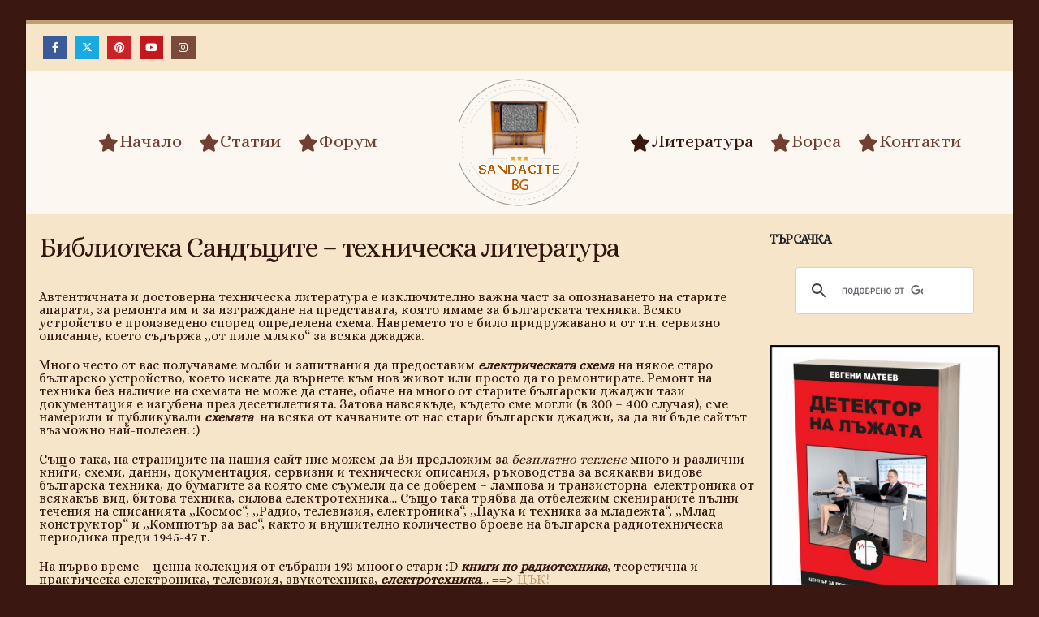

--- FILE ---
content_type: text/html; charset=UTF-8
request_url: https://sandacite.bg/%D0%BB%D0%B8%D1%82%D0%B5%D1%80%D0%B0%D1%82%D1%83%D1%80%D0%B0/
body_size: 77728
content:
	<!DOCTYPE html>
	<html id="htmlAmp" lang="bg-BG" prefix="og: https://ogp.me/ns#">
	<head>
		<meta http-equiv="X-UA-Compatible" content="IE=edge" />
		<meta http-equiv="Content-Type" content="text/html; charset=UTF-8" />
		<meta name="viewport" content="width=device-width, initial-scale=1, minimum-scale=1" />

		<link rel="profile" href="https://gmpg.org/xfn/11" />
		<link rel="pingback" href="https://sandacite.bg/xmlrpc.php" />
			<style>img:is([sizes="auto" i], [sizes^="auto," i]) { contain-intrinsic-size: 3000px 1500px }</style>
	
<!-- Search Engine Optimization by Rank Math - https://rankmath.com/ -->
<title>Литература - Техническа литература - ==&gt; SANDACITE BG &lt;== Българският портал за стара техника</title>
<meta name="description" content="Автентичната и достоверна техническа литература е изключително важна част за опознаването на старите апарати, за ремонта им и за изграждане на представата,"/>
<meta name="robots" content="index, follow, max-snippet:-1, max-video-preview:-1, max-image-preview:large"/>
<link rel="canonical" href="https://sandacite.bg/%d0%bb%d0%b8%d1%82%d0%b5%d1%80%d0%b0%d1%82%d1%83%d1%80%d0%b0/" />
<meta property="og:locale" content="bg_BG" />
<meta property="og:type" content="article" />
<meta property="og:title" content="Литература - Техническа литература - ==&gt; SANDACITE BG &lt;== Българският портал за стара техника" />
<meta property="og:description" content="Автентичната и достоверна техническа литература е изключително важна част за опознаването на старите апарати, за ремонта им и за изграждане на представата," />
<meta property="og:url" content="https://sandacite.bg/%d0%bb%d0%b8%d1%82%d0%b5%d1%80%d0%b0%d1%82%d1%83%d1%80%d0%b0/" />
<meta property="og:site_name" content="==&gt; SANDACITE BG &lt;== Българският портал за стара техника" />
<meta property="og:updated_time" content="2019-07-22T09:39:06+03:00" />
<meta property="og:image" content="https://sandacite.bg/wp-content/uploads/2013/06/image-1.jpg" />
<meta property="og:image:secure_url" content="https://sandacite.bg/wp-content/uploads/2013/06/image-1.jpg" />
<meta property="og:image:width" content="1280" />
<meta property="og:image:height" content="899" />
<meta property="og:image:alt" content="Списание Радио свят" />
<meta property="og:image:type" content="image/jpeg" />
<meta property="article:published_time" content="2013-06-13T23:02:22+03:00" />
<meta property="article:modified_time" content="2019-07-22T09:39:06+03:00" />
<meta name="twitter:card" content="summary_large_image" />
<meta name="twitter:title" content="Литература - Техническа литература - ==&gt; SANDACITE BG &lt;== Българският портал за стара техника" />
<meta name="twitter:description" content="Автентичната и достоверна техническа литература е изключително важна част за опознаването на старите апарати, за ремонта им и за изграждане на представата," />
<meta name="twitter:image" content="https://sandacite.bg/wp-content/uploads/2013/06/image-1.jpg" />
<meta name="twitter:label1" content="Time to read" />
<meta name="twitter:data1" content="2 minutes" />
<script type="application/ld+json" class="rank-math-schema">{"@context":"https://schema.org","@graph":[{"@type":["Person","Organization"],"@id":"https://sandacite.bg/#person","name":"==&gt; SANDACITE BG &lt;== \u0411\u044a\u043b\u0433\u0430\u0440\u0441\u043a\u0438\u044f\u0442 \u043f\u043e\u0440\u0442\u0430\u043b \u0437\u0430 \u0441\u0442\u0430\u0440\u0430 \u0442\u0435\u0445\u043d\u0438\u043a\u0430"},{"@type":"WebSite","@id":"https://sandacite.bg/#website","url":"https://sandacite.bg","name":"==&gt; SANDACITE BG &lt;== \u0411\u044a\u043b\u0433\u0430\u0440\u0441\u043a\u0438\u044f\u0442 \u043f\u043e\u0440\u0442\u0430\u043b \u0437\u0430 \u0441\u0442\u0430\u0440\u0430 \u0442\u0435\u0445\u043d\u0438\u043a\u0430","publisher":{"@id":"https://sandacite.bg/#person"},"inLanguage":"bg-BG"},{"@type":"ImageObject","@id":"https://sandacite.bg/wp-content/uploads/2013/06/image-1.jpg","url":"https://sandacite.bg/wp-content/uploads/2013/06/image-1.jpg","width":"1280","height":"899","caption":"\u0421\u043f\u0438\u0441\u0430\u043d\u0438\u0435 \u0420\u0430\u0434\u0438\u043e \u0441\u0432\u044f\u0442","inLanguage":"bg-BG"},{"@type":"WebPage","@id":"https://sandacite.bg/%d0%bb%d0%b8%d1%82%d0%b5%d1%80%d0%b0%d1%82%d1%83%d1%80%d0%b0/#webpage","url":"https://sandacite.bg/%d0%bb%d0%b8%d1%82%d0%b5%d1%80%d0%b0%d1%82%d1%83%d1%80%d0%b0/","name":"\u041b\u0438\u0442\u0435\u0440\u0430\u0442\u0443\u0440\u0430 - \u0422\u0435\u0445\u043d\u0438\u0447\u0435\u0441\u043a\u0430 \u043b\u0438\u0442\u0435\u0440\u0430\u0442\u0443\u0440\u0430 - ==&gt; SANDACITE BG &lt;== \u0411\u044a\u043b\u0433\u0430\u0440\u0441\u043a\u0438\u044f\u0442 \u043f\u043e\u0440\u0442\u0430\u043b \u0437\u0430 \u0441\u0442\u0430\u0440\u0430 \u0442\u0435\u0445\u043d\u0438\u043a\u0430","datePublished":"2013-06-13T23:02:22+03:00","dateModified":"2019-07-22T09:39:06+03:00","isPartOf":{"@id":"https://sandacite.bg/#website"},"primaryImageOfPage":{"@id":"https://sandacite.bg/wp-content/uploads/2013/06/image-1.jpg"},"inLanguage":"bg-BG"},{"@type":"Person","@id":"https://sandacite.bg/author/admin/","name":"\u0410\u043d\u0442\u043e\u043d \u041e\u0440\u0443\u0448","url":"https://sandacite.bg/author/admin/","image":{"@type":"ImageObject","@id":"https://secure.gravatar.com/avatar/3630cc9fcfec06271f1093c29ee975522caea087822754a0ce307a934b2d80bc?s=96&amp;d=mm&amp;r=g","url":"https://secure.gravatar.com/avatar/3630cc9fcfec06271f1093c29ee975522caea087822754a0ce307a934b2d80bc?s=96&amp;d=mm&amp;r=g","caption":"\u0410\u043d\u0442\u043e\u043d \u041e\u0440\u0443\u0448","inLanguage":"bg-BG"},"sameAs":["https://sandacite.bg"]},{"@type":"Article","headline":"\u041b\u0438\u0442\u0435\u0440\u0430\u0442\u0443\u0440\u0430 - \u0422\u0435\u0445\u043d\u0438\u0447\u0435\u0441\u043a\u0430 \u043b\u0438\u0442\u0435\u0440\u0430\u0442\u0443\u0440\u0430 - ==&gt; SANDACITE BG &lt;== \u0411\u044a\u043b\u0433\u0430\u0440\u0441\u043a\u0438\u044f\u0442 \u043f\u043e\u0440\u0442\u0430\u043b \u0437\u0430 \u0441\u0442\u0430\u0440\u0430 \u0442\u0435\u0445\u043d\u0438\u043a\u0430","datePublished":"2013-06-13T23:02:22+03:00","dateModified":"2019-07-22T09:39:06+03:00","author":{"@id":"https://sandacite.bg/author/admin/","name":"\u0410\u043d\u0442\u043e\u043d \u041e\u0440\u0443\u0448"},"publisher":{"@id":"https://sandacite.bg/#person"},"description":"\u0410\u0432\u0442\u0435\u043d\u0442\u0438\u0447\u043d\u0430\u0442\u0430 \u0438 \u0434\u043e\u0441\u0442\u043e\u0432\u0435\u0440\u043d\u0430 \u0442\u0435\u0445\u043d\u0438\u0447\u0435\u0441\u043a\u0430 \u043b\u0438\u0442\u0435\u0440\u0430\u0442\u0443\u0440\u0430 \u0435 \u0438\u0437\u043a\u043b\u044e\u0447\u0438\u0442\u0435\u043b\u043d\u043e \u0432\u0430\u0436\u043d\u0430 \u0447\u0430\u0441\u0442 \u0437\u0430 \u043e\u043f\u043e\u0437\u043d\u0430\u0432\u0430\u043d\u0435\u0442\u043e \u043d\u0430 \u0441\u0442\u0430\u0440\u0438\u0442\u0435 \u0430\u043f\u0430\u0440\u0430\u0442\u0438, \u0437\u0430 \u0440\u0435\u043c\u043e\u043d\u0442\u0430 \u0438\u043c \u0438 \u0437\u0430 \u0438\u0437\u0433\u0440\u0430\u0436\u0434\u0430\u043d\u0435 \u043d\u0430 \u043f\u0440\u0435\u0434\u0441\u0442\u0430\u0432\u0430\u0442\u0430,","name":"\u041b\u0438\u0442\u0435\u0440\u0430\u0442\u0443\u0440\u0430 - \u0422\u0435\u0445\u043d\u0438\u0447\u0435\u0441\u043a\u0430 \u043b\u0438\u0442\u0435\u0440\u0430\u0442\u0443\u0440\u0430 - ==&gt; SANDACITE BG &lt;== \u0411\u044a\u043b\u0433\u0430\u0440\u0441\u043a\u0438\u044f\u0442 \u043f\u043e\u0440\u0442\u0430\u043b \u0437\u0430 \u0441\u0442\u0430\u0440\u0430 \u0442\u0435\u0445\u043d\u0438\u043a\u0430","@id":"https://sandacite.bg/%d0%bb%d0%b8%d1%82%d0%b5%d1%80%d0%b0%d1%82%d1%83%d1%80%d0%b0/#richSnippet","isPartOf":{"@id":"https://sandacite.bg/%d0%bb%d0%b8%d1%82%d0%b5%d1%80%d0%b0%d1%82%d1%83%d1%80%d0%b0/#webpage"},"image":{"@id":"https://sandacite.bg/wp-content/uploads/2013/06/image-1.jpg"},"inLanguage":"bg-BG","mainEntityOfPage":{"@id":"https://sandacite.bg/%d0%bb%d0%b8%d1%82%d0%b5%d1%80%d0%b0%d1%82%d1%83%d1%80%d0%b0/#webpage"}}]}</script>
<!-- /Rank Math WordPress SEO plugin -->

<link rel='dns-prefetch' href='//www.googletagmanager.com' />
<link rel='dns-prefetch' href='//fonts.googleapis.com' />
<link rel="alternate" type="application/rss+xml" title="==&gt; SANDACITE BG &lt;== Българският портал за стара техника &raquo; Поток" href="https://sandacite.bg/feed/" />
<link rel="alternate" type="application/rss+xml" title="==&gt; SANDACITE BG &lt;== Българският портал за стара техника &raquo; поток за коментари" href="https://sandacite.bg/comments/feed/" />
		<link rel="shortcut icon" href="//sandacite.bg/wp-content/uploads/2014/11/logo.png" type="image/x-icon" />
				<link rel="apple-touch-icon" href="//sandacite.bg/wp-content/uploads/2014/11/logo.png" />
				<link rel="apple-touch-icon" sizes="120x120" href="//sandacite.bg/wp-content/uploads/2014/11/logo.png" />
				<link rel="apple-touch-icon" sizes="76x76" href="//sandacite.bg/wp-content/uploads/2014/11/logo.png" />
				<link rel="apple-touch-icon" sizes="152x152" href="//sandacite.bg/wp-content/uploads/2014/11/logo.png" />
		<script>
window._wpemojiSettings = {"baseUrl":"https:\/\/s.w.org\/images\/core\/emoji\/16.0.1\/72x72\/","ext":".png","svgUrl":"https:\/\/s.w.org\/images\/core\/emoji\/16.0.1\/svg\/","svgExt":".svg","source":{"concatemoji":"https:\/\/sandacite.bg\/wp-includes\/js\/wp-emoji-release.min.js?ver=1de060f707da81f8bc96078bd49f1be1"}};
/*! This file is auto-generated */
!function(s,n){var o,i,e;function c(e){try{var t={supportTests:e,timestamp:(new Date).valueOf()};sessionStorage.setItem(o,JSON.stringify(t))}catch(e){}}function p(e,t,n){e.clearRect(0,0,e.canvas.width,e.canvas.height),e.fillText(t,0,0);var t=new Uint32Array(e.getImageData(0,0,e.canvas.width,e.canvas.height).data),a=(e.clearRect(0,0,e.canvas.width,e.canvas.height),e.fillText(n,0,0),new Uint32Array(e.getImageData(0,0,e.canvas.width,e.canvas.height).data));return t.every(function(e,t){return e===a[t]})}function u(e,t){e.clearRect(0,0,e.canvas.width,e.canvas.height),e.fillText(t,0,0);for(var n=e.getImageData(16,16,1,1),a=0;a<n.data.length;a++)if(0!==n.data[a])return!1;return!0}function f(e,t,n,a){switch(t){case"flag":return n(e,"\ud83c\udff3\ufe0f\u200d\u26a7\ufe0f","\ud83c\udff3\ufe0f\u200b\u26a7\ufe0f")?!1:!n(e,"\ud83c\udde8\ud83c\uddf6","\ud83c\udde8\u200b\ud83c\uddf6")&&!n(e,"\ud83c\udff4\udb40\udc67\udb40\udc62\udb40\udc65\udb40\udc6e\udb40\udc67\udb40\udc7f","\ud83c\udff4\u200b\udb40\udc67\u200b\udb40\udc62\u200b\udb40\udc65\u200b\udb40\udc6e\u200b\udb40\udc67\u200b\udb40\udc7f");case"emoji":return!a(e,"\ud83e\udedf")}return!1}function g(e,t,n,a){var r="undefined"!=typeof WorkerGlobalScope&&self instanceof WorkerGlobalScope?new OffscreenCanvas(300,150):s.createElement("canvas"),o=r.getContext("2d",{willReadFrequently:!0}),i=(o.textBaseline="top",o.font="600 32px Arial",{});return e.forEach(function(e){i[e]=t(o,e,n,a)}),i}function t(e){var t=s.createElement("script");t.src=e,t.defer=!0,s.head.appendChild(t)}"undefined"!=typeof Promise&&(o="wpEmojiSettingsSupports",i=["flag","emoji"],n.supports={everything:!0,everythingExceptFlag:!0},e=new Promise(function(e){s.addEventListener("DOMContentLoaded",e,{once:!0})}),new Promise(function(t){var n=function(){try{var e=JSON.parse(sessionStorage.getItem(o));if("object"==typeof e&&"number"==typeof e.timestamp&&(new Date).valueOf()<e.timestamp+604800&&"object"==typeof e.supportTests)return e.supportTests}catch(e){}return null}();if(!n){if("undefined"!=typeof Worker&&"undefined"!=typeof OffscreenCanvas&&"undefined"!=typeof URL&&URL.createObjectURL&&"undefined"!=typeof Blob)try{var e="postMessage("+g.toString()+"("+[JSON.stringify(i),f.toString(),p.toString(),u.toString()].join(",")+"));",a=new Blob([e],{type:"text/javascript"}),r=new Worker(URL.createObjectURL(a),{name:"wpTestEmojiSupports"});return void(r.onmessage=function(e){c(n=e.data),r.terminate(),t(n)})}catch(e){}c(n=g(i,f,p,u))}t(n)}).then(function(e){for(var t in e)n.supports[t]=e[t],n.supports.everything=n.supports.everything&&n.supports[t],"flag"!==t&&(n.supports.everythingExceptFlag=n.supports.everythingExceptFlag&&n.supports[t]);n.supports.everythingExceptFlag=n.supports.everythingExceptFlag&&!n.supports.flag,n.DOMReady=!1,n.readyCallback=function(){n.DOMReady=!0}}).then(function(){return e}).then(function(){var e;n.supports.everything||(n.readyCallback(),(e=n.source||{}).concatemoji?t(e.concatemoji):e.wpemoji&&e.twemoji&&(t(e.twemoji),t(e.wpemoji)))}))}((window,document),window._wpemojiSettings);
</script>
<style id='wp-emoji-styles-inline-css'>

	img.wp-smiley, img.emoji {
		display: inline !important;
		border: none !important;
		box-shadow: none !important;
		height: 1em !important;
		width: 1em !important;
		margin: 0 0.07em !important;
		vertical-align: -0.1em !important;
		background: none !important;
		padding: 0 !important;
	}
</style>
<link rel='stylesheet' id='wp-block-library-css' href='https://sandacite.bg/wp-includes/css/dist/block-library/style.min.css?ver=1de060f707da81f8bc96078bd49f1be1' media='all' />
<style id='wp-block-library-theme-inline-css'>
.wp-block-audio :where(figcaption){color:#555;font-size:13px;text-align:center}.is-dark-theme .wp-block-audio :where(figcaption){color:#ffffffa6}.wp-block-audio{margin:0 0 1em}.wp-block-code{border:1px solid #ccc;border-radius:4px;font-family:Menlo,Consolas,monaco,monospace;padding:.8em 1em}.wp-block-embed :where(figcaption){color:#555;font-size:13px;text-align:center}.is-dark-theme .wp-block-embed :where(figcaption){color:#ffffffa6}.wp-block-embed{margin:0 0 1em}.blocks-gallery-caption{color:#555;font-size:13px;text-align:center}.is-dark-theme .blocks-gallery-caption{color:#ffffffa6}:root :where(.wp-block-image figcaption){color:#555;font-size:13px;text-align:center}.is-dark-theme :root :where(.wp-block-image figcaption){color:#ffffffa6}.wp-block-image{margin:0 0 1em}.wp-block-pullquote{border-bottom:4px solid;border-top:4px solid;color:currentColor;margin-bottom:1.75em}.wp-block-pullquote cite,.wp-block-pullquote footer,.wp-block-pullquote__citation{color:currentColor;font-size:.8125em;font-style:normal;text-transform:uppercase}.wp-block-quote{border-left:.25em solid;margin:0 0 1.75em;padding-left:1em}.wp-block-quote cite,.wp-block-quote footer{color:currentColor;font-size:.8125em;font-style:normal;position:relative}.wp-block-quote:where(.has-text-align-right){border-left:none;border-right:.25em solid;padding-left:0;padding-right:1em}.wp-block-quote:where(.has-text-align-center){border:none;padding-left:0}.wp-block-quote.is-large,.wp-block-quote.is-style-large,.wp-block-quote:where(.is-style-plain){border:none}.wp-block-search .wp-block-search__label{font-weight:700}.wp-block-search__button{border:1px solid #ccc;padding:.375em .625em}:where(.wp-block-group.has-background){padding:1.25em 2.375em}.wp-block-separator.has-css-opacity{opacity:.4}.wp-block-separator{border:none;border-bottom:2px solid;margin-left:auto;margin-right:auto}.wp-block-separator.has-alpha-channel-opacity{opacity:1}.wp-block-separator:not(.is-style-wide):not(.is-style-dots){width:100px}.wp-block-separator.has-background:not(.is-style-dots){border-bottom:none;height:1px}.wp-block-separator.has-background:not(.is-style-wide):not(.is-style-dots){height:2px}.wp-block-table{margin:0 0 1em}.wp-block-table td,.wp-block-table th{word-break:normal}.wp-block-table :where(figcaption){color:#555;font-size:13px;text-align:center}.is-dark-theme .wp-block-table :where(figcaption){color:#ffffffa6}.wp-block-video :where(figcaption){color:#555;font-size:13px;text-align:center}.is-dark-theme .wp-block-video :where(figcaption){color:#ffffffa6}.wp-block-video{margin:0 0 1em}:root :where(.wp-block-template-part.has-background){margin-bottom:0;margin-top:0;padding:1.25em 2.375em}
</style>
<style id='classic-theme-styles-inline-css'>
/*! This file is auto-generated */
.wp-block-button__link{color:#fff;background-color:#32373c;border-radius:9999px;box-shadow:none;text-decoration:none;padding:calc(.667em + 2px) calc(1.333em + 2px);font-size:1.125em}.wp-block-file__button{background:#32373c;color:#fff;text-decoration:none}
</style>
<style id='global-styles-inline-css'>
:root{--wp--preset--aspect-ratio--square: 1;--wp--preset--aspect-ratio--4-3: 4/3;--wp--preset--aspect-ratio--3-4: 3/4;--wp--preset--aspect-ratio--3-2: 3/2;--wp--preset--aspect-ratio--2-3: 2/3;--wp--preset--aspect-ratio--16-9: 16/9;--wp--preset--aspect-ratio--9-16: 9/16;--wp--preset--color--black: #000000;--wp--preset--color--cyan-bluish-gray: #abb8c3;--wp--preset--color--white: #ffffff;--wp--preset--color--pale-pink: #f78da7;--wp--preset--color--vivid-red: #cf2e2e;--wp--preset--color--luminous-vivid-orange: #ff6900;--wp--preset--color--luminous-vivid-amber: #fcb900;--wp--preset--color--light-green-cyan: #7bdcb5;--wp--preset--color--vivid-green-cyan: #00d084;--wp--preset--color--pale-cyan-blue: #8ed1fc;--wp--preset--color--vivid-cyan-blue: #0693e3;--wp--preset--color--vivid-purple: #9b51e0;--wp--preset--color--primary: var(--porto-primary-color);--wp--preset--color--secondary: var(--porto-secondary-color);--wp--preset--color--tertiary: var(--porto-tertiary-color);--wp--preset--color--quaternary: var(--porto-quaternary-color);--wp--preset--color--dark: var(--porto-dark-color);--wp--preset--color--light: var(--porto-light-color);--wp--preset--color--primary-hover: var(--porto-primary-light-5);--wp--preset--gradient--vivid-cyan-blue-to-vivid-purple: linear-gradient(135deg,rgba(6,147,227,1) 0%,rgb(155,81,224) 100%);--wp--preset--gradient--light-green-cyan-to-vivid-green-cyan: linear-gradient(135deg,rgb(122,220,180) 0%,rgb(0,208,130) 100%);--wp--preset--gradient--luminous-vivid-amber-to-luminous-vivid-orange: linear-gradient(135deg,rgba(252,185,0,1) 0%,rgba(255,105,0,1) 100%);--wp--preset--gradient--luminous-vivid-orange-to-vivid-red: linear-gradient(135deg,rgba(255,105,0,1) 0%,rgb(207,46,46) 100%);--wp--preset--gradient--very-light-gray-to-cyan-bluish-gray: linear-gradient(135deg,rgb(238,238,238) 0%,rgb(169,184,195) 100%);--wp--preset--gradient--cool-to-warm-spectrum: linear-gradient(135deg,rgb(74,234,220) 0%,rgb(151,120,209) 20%,rgb(207,42,186) 40%,rgb(238,44,130) 60%,rgb(251,105,98) 80%,rgb(254,248,76) 100%);--wp--preset--gradient--blush-light-purple: linear-gradient(135deg,rgb(255,206,236) 0%,rgb(152,150,240) 100%);--wp--preset--gradient--blush-bordeaux: linear-gradient(135deg,rgb(254,205,165) 0%,rgb(254,45,45) 50%,rgb(107,0,62) 100%);--wp--preset--gradient--luminous-dusk: linear-gradient(135deg,rgb(255,203,112) 0%,rgb(199,81,192) 50%,rgb(65,88,208) 100%);--wp--preset--gradient--pale-ocean: linear-gradient(135deg,rgb(255,245,203) 0%,rgb(182,227,212) 50%,rgb(51,167,181) 100%);--wp--preset--gradient--electric-grass: linear-gradient(135deg,rgb(202,248,128) 0%,rgb(113,206,126) 100%);--wp--preset--gradient--midnight: linear-gradient(135deg,rgb(2,3,129) 0%,rgb(40,116,252) 100%);--wp--preset--font-size--small: 13px;--wp--preset--font-size--medium: 20px;--wp--preset--font-size--large: 36px;--wp--preset--font-size--x-large: 42px;--wp--preset--spacing--20: 0.44rem;--wp--preset--spacing--30: 0.67rem;--wp--preset--spacing--40: 1rem;--wp--preset--spacing--50: 1.5rem;--wp--preset--spacing--60: 2.25rem;--wp--preset--spacing--70: 3.38rem;--wp--preset--spacing--80: 5.06rem;--wp--preset--shadow--natural: 6px 6px 9px rgba(0, 0, 0, 0.2);--wp--preset--shadow--deep: 12px 12px 50px rgba(0, 0, 0, 0.4);--wp--preset--shadow--sharp: 6px 6px 0px rgba(0, 0, 0, 0.2);--wp--preset--shadow--outlined: 6px 6px 0px -3px rgba(255, 255, 255, 1), 6px 6px rgba(0, 0, 0, 1);--wp--preset--shadow--crisp: 6px 6px 0px rgba(0, 0, 0, 1);}:where(.is-layout-flex){gap: 0.5em;}:where(.is-layout-grid){gap: 0.5em;}body .is-layout-flex{display: flex;}.is-layout-flex{flex-wrap: wrap;align-items: center;}.is-layout-flex > :is(*, div){margin: 0;}body .is-layout-grid{display: grid;}.is-layout-grid > :is(*, div){margin: 0;}:where(.wp-block-columns.is-layout-flex){gap: 2em;}:where(.wp-block-columns.is-layout-grid){gap: 2em;}:where(.wp-block-post-template.is-layout-flex){gap: 1.25em;}:where(.wp-block-post-template.is-layout-grid){gap: 1.25em;}.has-black-color{color: var(--wp--preset--color--black) !important;}.has-cyan-bluish-gray-color{color: var(--wp--preset--color--cyan-bluish-gray) !important;}.has-white-color{color: var(--wp--preset--color--white) !important;}.has-pale-pink-color{color: var(--wp--preset--color--pale-pink) !important;}.has-vivid-red-color{color: var(--wp--preset--color--vivid-red) !important;}.has-luminous-vivid-orange-color{color: var(--wp--preset--color--luminous-vivid-orange) !important;}.has-luminous-vivid-amber-color{color: var(--wp--preset--color--luminous-vivid-amber) !important;}.has-light-green-cyan-color{color: var(--wp--preset--color--light-green-cyan) !important;}.has-vivid-green-cyan-color{color: var(--wp--preset--color--vivid-green-cyan) !important;}.has-pale-cyan-blue-color{color: var(--wp--preset--color--pale-cyan-blue) !important;}.has-vivid-cyan-blue-color{color: var(--wp--preset--color--vivid-cyan-blue) !important;}.has-vivid-purple-color{color: var(--wp--preset--color--vivid-purple) !important;}.has-black-background-color{background-color: var(--wp--preset--color--black) !important;}.has-cyan-bluish-gray-background-color{background-color: var(--wp--preset--color--cyan-bluish-gray) !important;}.has-white-background-color{background-color: var(--wp--preset--color--white) !important;}.has-pale-pink-background-color{background-color: var(--wp--preset--color--pale-pink) !important;}.has-vivid-red-background-color{background-color: var(--wp--preset--color--vivid-red) !important;}.has-luminous-vivid-orange-background-color{background-color: var(--wp--preset--color--luminous-vivid-orange) !important;}.has-luminous-vivid-amber-background-color{background-color: var(--wp--preset--color--luminous-vivid-amber) !important;}.has-light-green-cyan-background-color{background-color: var(--wp--preset--color--light-green-cyan) !important;}.has-vivid-green-cyan-background-color{background-color: var(--wp--preset--color--vivid-green-cyan) !important;}.has-pale-cyan-blue-background-color{background-color: var(--wp--preset--color--pale-cyan-blue) !important;}.has-vivid-cyan-blue-background-color{background-color: var(--wp--preset--color--vivid-cyan-blue) !important;}.has-vivid-purple-background-color{background-color: var(--wp--preset--color--vivid-purple) !important;}.has-black-border-color{border-color: var(--wp--preset--color--black) !important;}.has-cyan-bluish-gray-border-color{border-color: var(--wp--preset--color--cyan-bluish-gray) !important;}.has-white-border-color{border-color: var(--wp--preset--color--white) !important;}.has-pale-pink-border-color{border-color: var(--wp--preset--color--pale-pink) !important;}.has-vivid-red-border-color{border-color: var(--wp--preset--color--vivid-red) !important;}.has-luminous-vivid-orange-border-color{border-color: var(--wp--preset--color--luminous-vivid-orange) !important;}.has-luminous-vivid-amber-border-color{border-color: var(--wp--preset--color--luminous-vivid-amber) !important;}.has-light-green-cyan-border-color{border-color: var(--wp--preset--color--light-green-cyan) !important;}.has-vivid-green-cyan-border-color{border-color: var(--wp--preset--color--vivid-green-cyan) !important;}.has-pale-cyan-blue-border-color{border-color: var(--wp--preset--color--pale-cyan-blue) !important;}.has-vivid-cyan-blue-border-color{border-color: var(--wp--preset--color--vivid-cyan-blue) !important;}.has-vivid-purple-border-color{border-color: var(--wp--preset--color--vivid-purple) !important;}.has-vivid-cyan-blue-to-vivid-purple-gradient-background{background: var(--wp--preset--gradient--vivid-cyan-blue-to-vivid-purple) !important;}.has-light-green-cyan-to-vivid-green-cyan-gradient-background{background: var(--wp--preset--gradient--light-green-cyan-to-vivid-green-cyan) !important;}.has-luminous-vivid-amber-to-luminous-vivid-orange-gradient-background{background: var(--wp--preset--gradient--luminous-vivid-amber-to-luminous-vivid-orange) !important;}.has-luminous-vivid-orange-to-vivid-red-gradient-background{background: var(--wp--preset--gradient--luminous-vivid-orange-to-vivid-red) !important;}.has-very-light-gray-to-cyan-bluish-gray-gradient-background{background: var(--wp--preset--gradient--very-light-gray-to-cyan-bluish-gray) !important;}.has-cool-to-warm-spectrum-gradient-background{background: var(--wp--preset--gradient--cool-to-warm-spectrum) !important;}.has-blush-light-purple-gradient-background{background: var(--wp--preset--gradient--blush-light-purple) !important;}.has-blush-bordeaux-gradient-background{background: var(--wp--preset--gradient--blush-bordeaux) !important;}.has-luminous-dusk-gradient-background{background: var(--wp--preset--gradient--luminous-dusk) !important;}.has-pale-ocean-gradient-background{background: var(--wp--preset--gradient--pale-ocean) !important;}.has-electric-grass-gradient-background{background: var(--wp--preset--gradient--electric-grass) !important;}.has-midnight-gradient-background{background: var(--wp--preset--gradient--midnight) !important;}.has-small-font-size{font-size: var(--wp--preset--font-size--small) !important;}.has-medium-font-size{font-size: var(--wp--preset--font-size--medium) !important;}.has-large-font-size{font-size: var(--wp--preset--font-size--large) !important;}.has-x-large-font-size{font-size: var(--wp--preset--font-size--x-large) !important;}
:where(.wp-block-post-template.is-layout-flex){gap: 1.25em;}:where(.wp-block-post-template.is-layout-grid){gap: 1.25em;}
:where(.wp-block-columns.is-layout-flex){gap: 2em;}:where(.wp-block-columns.is-layout-grid){gap: 2em;}
:root :where(.wp-block-pullquote){font-size: 1.5em;line-height: 1.6;}
</style>
<link rel='stylesheet' id='contact-form-7-css' href='https://sandacite.bg/wp-content/plugins/contact-form-7/includes/css/styles.css?ver=6.1.2' media='all' />
<link rel='stylesheet' id='gn-frontend-gnfollow-style-css' href='https://sandacite.bg/wp-content/plugins/gn-publisher/assets/css/gn-frontend-gnfollow.min.css?ver=1.5.24' media='all' />
<link rel='stylesheet' id='wpforo-font-awesome-css' href='https://sandacite.bg/wp-content/plugins/wpforo/assets/css/font-awesome/css/fontawesome-all.min.css?ver=6.1.1' media='all' />
<link rel='stylesheet' id='wpforo-widgets-css' href='https://sandacite.bg/wp-content/plugins/wpforo/themes/2022/widgets.css?ver=2.4.8' media='all' />
<link rel='stylesheet' id='wpforo-dynamic-style-css' href='https://sandacite.bg/wp-content/uploads/wpforo/assets/colors.css?ver=2.4.8.a5584ad99baa1460b6084468f1b02934' media='all' />
<link rel='stylesheet' id='porto-css-vars-css' href='https://sandacite.bg/wp-content/uploads/porto_styles/theme_css_vars.css?ver=7.5.4' media='all' />
<link crossorigin="anonymous" rel='stylesheet' id='porto-google-fonts-css' href='//fonts.googleapis.com/css?family=Alice%3A400%2C500%2C600%2C700%2C800%7COswald%3A400%7COpen+Sans%3A400%2C600%2C700&#038;ver=1de060f707da81f8bc96078bd49f1be1' media='all' />
<link rel='stylesheet' id='bootstrap-css' href='https://sandacite.bg/wp-content/uploads/porto_styles/bootstrap.css?ver=7.5.4' media='all' />
<link rel='stylesheet' id='porto-plugins-css' href='https://sandacite.bg/wp-content/themes/porto/css/plugins.css?ver=7.5.4' media='all' />
<link rel='stylesheet' id='porto-theme-css' href='https://sandacite.bg/wp-content/themes/porto/css/theme.css?ver=7.5.4' media='all' />
<link rel='stylesheet' id='porto-logo-overlay-css' href='https://sandacite.bg/wp-content/themes/porto/css/part/logo-overlay.css?ver=7.5.4' media='all' />
<link rel='stylesheet' id='porto-animate-css' href='https://sandacite.bg/wp-content/themes/porto/css/part/animate.css?ver=7.5.4' media='all' />
<link rel='stylesheet' id='porto-widget-text-css' href='https://sandacite.bg/wp-content/themes/porto/css/part/widget-text.css?ver=7.5.4' media='all' />
<link rel='stylesheet' id='porto-widget-tag-cloud-css' href='https://sandacite.bg/wp-content/themes/porto/css/part/widget-tag-cloud.css?ver=7.5.4' media='all' />
<link rel='stylesheet' id='porto-blog-legacy-css' href='https://sandacite.bg/wp-content/themes/porto/css/part/blog-legacy.css?ver=7.5.4' media='all' />
<link rel='stylesheet' id='porto-header-legacy-css' href='https://sandacite.bg/wp-content/themes/porto/css/part/header-legacy.css?ver=7.5.4' media='all' />
<link rel='stylesheet' id='porto-footer-legacy-css' href='https://sandacite.bg/wp-content/themes/porto/css/part/footer-legacy.css?ver=7.5.4' media='all' />
<link rel='stylesheet' id='porto-side-nav-panel-css' href='https://sandacite.bg/wp-content/themes/porto/css/part/side-nav-panel.css?ver=7.5.4' media='all' />
<link rel='stylesheet' id='porto-footer-ribbon-css' href='https://sandacite.bg/wp-content/themes/porto/css/part/footer-ribbon.css?ver=7.5.4' media='all' />
<link rel='stylesheet' id='porto-media-mobile-sidebar-css' href='https://sandacite.bg/wp-content/themes/porto/css/part/media-mobile-sidebar.css?ver=7.5.4' media='(max-width:991px)' />
<link rel='stylesheet' id='porto-theme-member-css' href='https://sandacite.bg/wp-content/themes/porto/css/theme_member.css?ver=7.5.4' media='all' />
<link rel='stylesheet' id='porto-shortcodes-css' href='https://sandacite.bg/wp-content/uploads/porto_styles/shortcodes.css?ver=7.5.4' media='all' />
<link rel='stylesheet' id='porto-dynamic-style-css' href='https://sandacite.bg/wp-content/uploads/porto_styles/dynamic_style.css?ver=7.5.4' media='all' />
<link rel='stylesheet' id='porto-type-builder-css' href='https://sandacite.bg/wp-content/plugins/porto-functionality/builders/assets/type-builder.css?ver=3.5.4' media='all' />
<link rel='stylesheet' id='porto-style-css' href='https://sandacite.bg/wp-content/themes/porto/style.css?ver=7.5.4' media='all' />
<style id='porto-style-inline-css'>
.side-header-narrow-bar-logo{max-width:170px}@media (min-width:992px){}.page-top .page-title-wrap{line-height:0}.page-top .page-title:not(.b-none):after{content:'';position:absolute;width:100%;left:0;border-bottom:5px solid var(--porto-primary-color);bottom:-17px}.wp-block-quote:not(.is-large):not(.is-style-large){border-left:5px solid #f6e5c8;margin:0 0 1rem 0;padding:0.5rem 1rem}.adsbygoogle{opacity:0;animation:fadeIn 2s ease-in-out 0.5s forwards}@keyframes fadeIn{to{opacity:1}}
</style>

<!-- Google tag (gtag.js) snippet added by Site Kit -->
<!-- Google Analytics snippet added by Site Kit -->
<script src="https://www.googletagmanager.com/gtag/js?id=GT-NCHV54V" id="google_gtagjs-js" async></script>
<script id="google_gtagjs-js-after">
window.dataLayer = window.dataLayer || [];function gtag(){dataLayer.push(arguments);}
gtag("set","linker",{"domains":["sandacite.bg"]});
gtag("js", new Date());
gtag("set", "developer_id.dZTNiMT", true);
gtag("config", "GT-NCHV54V", {"googlesitekit_post_type":"page"});
 window._googlesitekit = window._googlesitekit || {}; window._googlesitekit.throttledEvents = []; window._googlesitekit.gtagEvent = (name, data) => { var key = JSON.stringify( { name, data } ); if ( !! window._googlesitekit.throttledEvents[ key ] ) { return; } window._googlesitekit.throttledEvents[ key ] = true; setTimeout( () => { delete window._googlesitekit.throttledEvents[ key ]; }, 5 ); gtag( "event", name, { ...data, event_source: "site-kit" } ); };
</script>
<script src="https://sandacite.bg/wp-includes/js/jquery/jquery.min.js?ver=3.7.1" id="jquery-core-js"></script>
<link rel="https://api.w.org/" href="https://sandacite.bg/wp-json/" /><link rel="alternate" title="JSON" type="application/json" href="https://sandacite.bg/wp-json/wp/v2/pages/1886" /><link rel="EditURI" type="application/rsd+xml" title="RSD" href="https://sandacite.bg/xmlrpc.php?rsd" />

<link rel='shortlink' href='https://sandacite.bg/?p=1886' />
<link rel="alternate" title="oEmbed (JSON)" type="application/json+oembed" href="https://sandacite.bg/wp-json/oembed/1.0/embed?url=https%3A%2F%2Fsandacite.bg%2F%25d0%25bb%25d0%25b8%25d1%2582%25d0%25b5%25d1%2580%25d0%25b0%25d1%2582%25d1%2583%25d1%2580%25d0%25b0%2F" />
<link rel="alternate" title="oEmbed (XML)" type="text/xml+oembed" href="https://sandacite.bg/wp-json/oembed/1.0/embed?url=https%3A%2F%2Fsandacite.bg%2F%25d0%25bb%25d0%25b8%25d1%2582%25d0%25b5%25d1%2580%25d0%25b0%25d1%2582%25d1%2583%25d1%2580%25d0%25b0%2F&#038;format=xml" />
<meta name="generator" content="Site Kit by Google 1.170.0" /><meta name="google-site-verification" content="eM7gZ-hSD1LHugfvbIeiyTObs85ZdBohZfzh6WvlIjQ" />
<script async src="https://securepubads.g.doubleclick.net/tag/js/gpt.js" crossorigin="anonymous"></script>
<script>
  window.googletag = window.googletag || {cmd: []};
  googletag.cmd.push(function() {
    googletag.defineSlot('/23307658028/Native_after_Post', [[300, 250], [320, 480], [336, 280]], 'div-gpt-ad-1752766651395-0').addService(googletag.pubads());
    googletag.pubads().enableSingleRequest();
    googletag.pubads().collapseEmptyDivs();
    googletag.enableServices();
  });
</script>
<meta name="google-site-verification" content="wsmbou0GISw6WZeUGKLybulao5zJLF-G_KDTK4EJrvE"><link rel="amphtml" href="https://sandacite.bg/%D0%BB%D0%B8%D1%82%D0%B5%D1%80%D0%B0%D1%82%D1%83%D1%80%D0%B0/amp/"><link rel="icon" href="https://sandacite.bg/wp-content/uploads/2014/11/logo-60x60.png" sizes="32x32" />
<link rel="icon" href="https://sandacite.bg/wp-content/uploads/2014/11/logo.png" sizes="192x192" />
<link rel="apple-touch-icon" href="https://sandacite.bg/wp-content/uploads/2014/11/logo.png" />
<meta name="msapplication-TileImage" content="https://sandacite.bg/wp-content/uploads/2014/11/logo.png" />
				<script>
									</script>
					</head>
	<body class="wp-singular page-template-default page page-id-1886 wp-embed-responsive wp-theme-porto porto-breadcrumbs-bb boxed blog-1 wpf-default wpft- wpf-guest wpfu-group-4 wpf-theme-2022 wpf-is_standalone-0 wpf-boardid-0 is_wpforo_page-0 is_wpforo_url-0 is_wpforo_shortcode_page-0">
	<!-- /23307658028/Native_after_Post -->
<div id='div-gpt-ad-1752766651395-0' style='min-width: 300px; min-height: 250px;'>
  <script>
    googletag.cmd.push(function() { googletag.display('div-gpt-ad-1752766651395-0'); });
  </script>
</div>

	<div class="page-wrapper"><!-- page wrapper -->
		
											<!-- header wrapper -->
				<div class="header-wrapper">
										<header id="header" class="header-19 logo-center logo-overlay-header">
		<div class="header-top">
		<div class="container">
			<div class="header-left">
				<div class="share-links">		<a target="_blank"  rel="nofollow noopener noreferrer" class="share-facebook" href="https://www.facebook.com/sandacite" aria-label="Facebook" title="Facebook"></a>
				<a target="_blank"  rel="nofollow noopener noreferrer" class="share-twitter" href="https://twitter.com/sandacite" aria-label="X" title="X"></a>
				<a target="_blank"  rel="nofollow noopener noreferrer" class="share-pinterest" href="https://www.pinterest.com/sandacite/" aria-label="Pinterest" title="Pinterest"></a>
				<a target="_blank"  rel="nofollow noopener noreferrer" class="share-youtube" href="https://www.youtube.com/user/Deltichko/featured?disable_polymer=1" aria-label="Youtube" title="Youtube"></a>
				<a target="_blank"  rel="nofollow noopener noreferrer" class="share-instagram" href="https://www.instagram.com/sandacite/" aria-label="Instagram" title="Instagram"></a>
		</div>			</div>
			<div class="header-right">
							</div>
		</div>
	</div>
	
	<div class="header-main">
		<div class="container" id="main-menu">
			<div class="header-left show-menu-search">
				<ul id="menu-left" class="main-menu mega-menu"><li id="nav-menu-item-9900" class="menu-item menu-item-type-post_type menu-item-object-page menu-item-home narrow"><a title="Сандъците" href="https://sandacite.bg/"><i class="fas fa-star"></i>Начало</a></li>
<li id="nav-menu-item-9905" class="menu-item menu-item-type-post_type menu-item-object-page narrow"><a title="Сандъците статии" href="https://sandacite.bg/%d1%81%d1%82%d0%b0%d1%82%d0%b8%d0%b8/"><i class="fas fa-star"></i>Статии</a></li>
<li id="nav-menu-item-234483" class="menu-item menu-item-type-post_type menu-item-object-page narrow"><a href="https://sandacite.bg/forum/"><i class="fas fa-star"></i>Форум</a></li>
</ul>			</div>
			<div class="header-center">
						<a aria-label="Site Logo" href="https://sandacite.bg/" title="==&gt; SANDACITE BG &lt;== Българският портал за стара техника - Сандъците, колекции, ремонти, схеми, снимки, книги, данни, документация и още много старотехника&#8230;" class="overlay-logo">
			<img class="img-responsive" src="//sandacite.bg/wp-content/uploads/2014/11/logo.png" alt="==&gt; SANDACITE BG &lt;== Българският портал за стара техника" style="max-width:250px;" />		</a>
		
	<div class="logo">
	<a aria-label="Site Logo" href="https://sandacite.bg/" title="==&gt; SANDACITE BG &lt;== Българският портал за стара техника - Сандъците, колекции, ремонти, схеми, снимки, книги, данни, документация и още много старотехника&#8230;"  rel="home">
		<img class="img-responsive sticky-logo sticky-retina-logo" src="//sandacite.bg/wp-content/uploads/2014/11/logo.png" alt="==&gt; SANDACITE BG &lt;== Българският портал за стара техника" /><img class="img-responsive standard-logo retina-logo" width="176" height="175" src="//sandacite.bg/wp-content/uploads/2014/11/logo.png" alt="==&gt; SANDACITE BG &lt;== Българският портал за стара техника" />	</a>
	</div>
				</div>
			<div class="header-right">
				<ul id="menu-right" class="secondary-menu main-menu mega-menu"><li id="nav-menu-item-9903" class="menu-item menu-item-type-post_type menu-item-object-page current-menu-item page_item page-item-1886 current_page_item active narrow"><a title="Литература – Техническа литература" href="https://sandacite.bg/%d0%bb%d0%b8%d1%82%d0%b5%d1%80%d0%b0%d1%82%d1%83%d1%80%d0%b0/" class=" current"><i class="fas fa-star"></i>Литература</a></li>
<li id="nav-menu-item-2238" class="menu-item menu-item-type-post_type menu-item-object-page narrow"><a title="Купува продава, подарява" href="https://sandacite.bg/%d0%ba%d1%83%d0%bf%d1%83%d0%b2%d0%b0%d0%bc-%d1%81%d1%82%d0%b0%d1%80%d0%b0-%d1%82%d0%b5%d1%85%d0%bd%d0%b8%d0%ba%d0%b0/"><i class="fas fa-star"></i>Борса</a></li>
<li id="nav-menu-item-9904" class="menu-item menu-item-type-post_type menu-item-object-page narrow"><a title="Сандъците контакти" href="https://sandacite.bg/%d0%ba%d0%be%d0%bd%d1%82%d0%b0%d0%ba%d1%82%d0%b8/"><i class="fas fa-star"></i>Контакти</a></li>
</ul>
								<a class="mobile-toggle" role="button" href="#" aria-label="Mobile Menu"><i class="fas fa-bars"></i></a>			</div>
		</div>
			</div>
</header>

									</div>
				<!-- end header wrapper -->
			
			
			
		<div id="main" class="column2 column2-right-sidebar boxed no-breadcrumbs"><!-- main -->

			<div class="container">
			<div class="row main-content-wrap">

			<!-- main content -->
			<div class="main-content col-lg-9">

			
	<div id="content" role="main">
				
			<article class="post-1886 page type-page status-publish has-post-thumbnail hentry">
				
				<h2 class="entry-title" style="display: none;">Литература &#8211; Техническа литература</h2><span class="vcard" style="display: none;"><span class="fn"><a href="https://sandacite.bg/author/admin/" title="Публикации от Антон Оруш" rel="author">Антон Оруш</a></span></span><span class="updated" style="display:none">2019-07-22T09:39:06+03:00</span>
				<div class="page-content">
					<h1>Библиотека Сандъците &#8211; техническа литература</h1>
<p>Автентичната и достоверна техническа литература е изключително важна част за опознаването на старите апарати, за ремонта им и за изграждане на представата, която имаме за българската техника. Всяко устройство е произведено според определена схема. Навремето то е било придружавано и от т.н. сервизно описание, което съдържа ,,от пиле мляко&#8220; за всяка джаджа.</p>
<p>Много често от вас получаваме молби и запитвания да предоставим<strong><em> електрическата схема</em> </strong>на някое старо българско устройство, което искате да върнете към нов живот или просто да го ремонтирате. Ремонт на техника без наличие на схемата не може да стане, обаче на много от старите български джаджи тази документация е изгубена през десетилетията. Затова навсякъде, където сме могли (в 300 &#8211; 400 случая), сме намерили и публикували <strong><em>схемата</em></strong>  на всяка от качваните от нас стари български джаджи, за да ви бъде сайтът възможно най-полезен. :)</p>
<p>Също така, на страниците на нашия сайт ние можем да Ви предложим за <em>безплатно теглене</em> много и различни книги, схеми, данни, документация, сервизни и технически описания, ръководства за всякакви видове българска техника, до бумагите за която сме съумели да се доберем &#8211; лампова и транзисторна  електроника от всякакъв вид, битова техника, силова електротехника&#8230; Също така трябва да отбележим скенираните пълни течения на списанията ,,Космос&#8220;, ,,Радио, телевизия, електроника&#8220;, ,,Наука и техника за младежта&#8220;, ,,Млад конструктор&#8220; и ,,Компютър за вас&#8220;, както и внушително количество броеве на българска радиотехническа периодика преди 1945-47 г.</p>
<p>На първо време &#8211; ценна колекция от събрани 193 мноого стари :D <em><strong>книги по радиотехника</strong></em>, теоретична и практическа електроника, телевизия, звукотехника, <em><strong>електротехника</strong></em>… ==&gt; <a href="https://www.sandacite.bg/tehnicheska_literatura/193-balgarski-knigi-po-radiotehnika.rar">ЦЪК!</a></p>
<figure id="attachment_4512" aria-describedby="caption-attachment-4512" style="width: 300px" class="wp-caption alignnone"><a href="https://www.sandacite.bg/wp-content/uploads/2015/02/библиотека-сандъците1.jpg"><img fetchpriority="high" decoding="async" class="imgborder wp-image-4512 size-medium" src="https://www.sandacite.bg/wp-content/uploads/2015/02/библиотека-сандъците1-300x225.jpg" alt="Библиотека Сандъците" width="300" height="225" title="Литература - Техническа литература"></a><figcaption id="caption-attachment-4512" class="wp-caption-text">Библиотека Сандъците</figcaption></figure>
<figure id="attachment_4511" aria-describedby="caption-attachment-4511" style="width: 300px" class="wp-caption alignnone"><a href="https://www.sandacite.bg/wp-content/uploads/2015/02/техническа-библиотека.jpg"><img decoding="async" class="imgborder wp-image-4511 size-medium" src="https://www.sandacite.bg/wp-content/uploads/2015/02/техническа-библиотека-300x225.jpg" alt="Техническа библиотека" width="300" height="225" title="Литература - Техническа литература"></a><figcaption id="caption-attachment-4511" class="wp-caption-text">Техническа библиотека</figcaption></figure>
<h3><em><strong>списание КОСМОС онлайн– 100% пълен архив</strong></em> (1962-1994) ==&gt;<a href="https://www.sandacite.bg/%D1%81%D0%BF%D0%B8%D1%81%D0%B0%D0%BD%D0%B8%D0%B5-%D0%BA%D0%BE%D1%81%D0%BC%D0%BE%D1%81-%D0%BE%D0%BD%D0%BB%D0%B0%D0%B9%D0%BD-100-%D0%BF%D1%8A%D0%BB%D0%B5%D0%BD-%D0%B0%D1%80%D1%85%D0%B8%D0%B2-1962/">ЦЪК</a>!</h3>
<figure id="attachment_3410" aria-describedby="caption-attachment-3410" style="width: 300px" class="wp-caption alignnone"><a href="https://www.sandacite.bg/wp-content/uploads/2014/10/списание-космос-сканиране.jpg"><img decoding="async" class="imgborder wp-image-3410 size-medium" src="https://www.sandacite.bg/wp-content/uploads/2014/10/списание-космос-сканиране-300x130.jpg" alt="Списание Космос архив" width="300" height="130" title="Литература - Техническа литература"></a><figcaption id="caption-attachment-3410" class="wp-caption-text">Списание Космос архив</figcaption></figure>
<p>Също толкова пълен архив на<strong><em> списание Наука и техника за младежта</em> </strong>==&gt; <a href="https://www.sandacite.bg/%D1%81%D0%BF%D0%B8%D1%81%D0%B0%D0%BD%D0%B8%D0%B5-%D0%BD%D0%B0%D1%83%D0%BA%D0%B0-%D0%B8-%D1%82%D0%B5%D1%85%D0%BD%D0%B8%D0%BA%D0%B0-%D0%B7%D0%B0-%D0%BC%D0%BB%D0%B0%D0%B4%D0%B5%D0%B6%D1%82%D0%B0/" target="_blank" rel="noopener noreferrer">ЦЪК!</a></p>
<figure id="attachment_10641" aria-describedby="caption-attachment-10641" style="width: 209px" class="wp-caption alignnone"><a href="https://www.sandacite.bg/wp-content/uploads/Списание-Наука-и-техника-за-младежта-100-пълен-архив-1948-1988.jpg"><img loading="lazy" decoding="async" class="imgborder wp-image-10641 size-medium" src="https://www.sandacite.bg/wp-content/uploads/Списание-Наука-и-техника-за-младежта-100-пълен-архив-1948-1988-209x300.jpg" alt="Списание Наука и техника за младежта архив" width="209" height="300" title="Литература - Техническа литература"></a><figcaption id="caption-attachment-10641" class="wp-caption-text">Списание Наука и техника за младежта архив</figcaption></figure>
<figure id="attachment_2584" aria-describedby="caption-attachment-2584" style="width: 300px" class="wp-caption alignnone"><a href="https://www.sandacite.bg/wp-content/uploads/2013/06/image-1.jpg"><img loading="lazy" decoding="async" class="imgborder wp-image-2584 size-medium" src="https://www.sandacite.bg/wp-content/uploads/2013/06/image-1-300x211.jpg" alt="Списание Радио свят" width="300" height="211" title="Литература - Техническа литература"></a><figcaption id="caption-attachment-2584" class="wp-caption-text">Списание Радио свят</figcaption></figure>
<p>И всичко това се прави само защото вярваме, че нашият дълг като българи е да пазим и с всички сили да се борим за съхраняването на българското техническо наследство!</p>
<figure id="attachment_4460" aria-describedby="caption-attachment-4460" style="width: 300px" class="wp-caption alignnone"><a href="https://www.sandacite.bg/wp-content/uploads/2013/06/списание-радиопреглед.jpg"><img loading="lazy" decoding="async" class="imgborder wp-image-4460 size-medium" src="https://www.sandacite.bg/wp-content/uploads/2013/06/списание-радиопреглед-300x100.jpg" alt="Списание Радио преглед" width="300" height="100" title="Литература - Техническа литература"></a><figcaption id="caption-attachment-4460" class="wp-caption-text">Списание Радио преглед</figcaption></figure>
<h2><em><strong>Списание Електропромишленост и приборостроене</strong></em> &#8211; БИБЛИЯТА НА БЪЛГАРСКАТА ТЕХНИКА</h2>
<figure id="attachment_4466" aria-describedby="caption-attachment-4466" style="width: 300px" class="wp-caption alignnone"><a href="https://www.sandacite.bg/wp-content/uploads/2013/06/списание-електропромишленост-и-приборостроене.jpg"><img loading="lazy" decoding="async" class="imgborder wp-image-4466 size-medium" src="https://www.sandacite.bg/wp-content/uploads/2013/06/списание-електропромишленост-и-приборостроене-300x102.jpg" alt="Списание Електропромишленост и приборостроене" width="300" height="102" title="Литература - Техническа литература"></a><figcaption id="caption-attachment-4466" class="wp-caption-text">Списание Електропромишленост и приборостроене</figcaption></figure>
<p>Заповядайте в специализираните теми, само кликате и теглите &#8211;</p>
<figure id="attachment_4459" aria-describedby="caption-attachment-4459" style="width: 300px" class="wp-caption alignnone"><a href="https://www.sandacite.bg/wp-content/uploads/2013/06/списание-радиовести.jpg"><img loading="lazy" decoding="async" class="imgborder wp-image-4459 size-medium" src="https://www.sandacite.bg/wp-content/uploads/2013/06/списание-радиовести-300x128.jpg" alt="Списание Радио вести" width="300" height="128" title="Литература - Техническа литература"></a><figcaption id="caption-attachment-4459" class="wp-caption-text">Списание Радио вести</figcaption></figure>
<h2>всякаква <em><strong>техническа литература, схеми, данни, технически и сервизни описания, ръководства за употреба, документация</strong></em> ==&gt; <a href="https://www.sandacite.bg/списание-космос-онлайн-100-пълен-архив-1962-199/">ЦЪК!</a></h2>
<figure id="attachment_2591" aria-describedby="caption-attachment-2591" style="width: 300px" class="wp-caption alignnone"><a href="https://www.sandacite.bg/wp-content/uploads/2013/06/списание-радио-телевизия-електроника.jpg"><img loading="lazy" decoding="async" class="imgborder wp-image-2591 size-medium" src="https://www.sandacite.bg/wp-content/uploads/2013/06/списание-радио-телевизия-електроника-300x146.jpg" alt="Списание Радио телевизия електроника" width="300" height="146" title="Литература - Техническа литература"></a><figcaption id="caption-attachment-2591" class="wp-caption-text">Списание Радио телевизия електроника</figcaption></figure>
<figure id="attachment_4461" aria-describedby="caption-attachment-4461" style="width: 203px" class="wp-caption alignnone"><a href="https://www.sandacite.bg/wp-content/uploads/2013/06/списание-радиотехник.jpg"><img loading="lazy" decoding="async" class="imgborder wp-image-4461 size-medium" src="https://www.sandacite.bg/wp-content/uploads/2013/06/списание-радиотехник-203x300.jpg" alt="Списание Радиотехник" width="203" height="300" title="Литература - Техническа литература"></a><figcaption id="caption-attachment-4461" class="wp-caption-text">Списание Радиотехник</figcaption></figure>
<p>&#8211; броеве на малко известното списание КомпютърЪТ за Вас ==&gt; <a href="https://www.sandacite.bg/spisaniya/Spisanie-Kompyutarat-za-Vas.rar">ЦЪК!</a></p>
<figure id="attachment_3705" aria-describedby="caption-attachment-3705" style="width: 300px" class="wp-caption alignnone"><a href="https://www.sandacite.bg/wp-content/uploads/2014/11/списание-компютърът-за-вас.jpg"><img loading="lazy" decoding="async" class="imgborder wp-image-3705 size-medium" src="https://www.sandacite.bg/wp-content/uploads/2014/11/списание-компютърът-за-вас-300x105.jpg" alt="Списание Компютърът за вас" width="300" height="105" title="Литература - Техническа литература"></a><figcaption id="caption-attachment-3705" class="wp-caption-text">Списание Компютърът за вас</figcaption></figure>
<h2>100 % пълен архив на легендарното <em><strong>списание</strong> </em>за приложна техника <em><strong>Млад конструктор</strong></em> ==&gt; <a href="https://www.sandacite.bg/ураа-списание-млад-конструктор-100-пъл/">ЦЪК!</a></h2>
<figure id="attachment_5101" aria-describedby="caption-attachment-5101" style="width: 300px" class="wp-caption alignnone"><a href="https://www.sandacite.bg/wp-content/uploads/2015/05/списание-млад-конструктор-pdf.jpg"><img loading="lazy" decoding="async" class="imgborder wp-image-5101 size-medium" src="https://www.sandacite.bg/wp-content/uploads/2015/05/списание-млад-конструктор-pdf-300x80.jpg" alt="Списание Млад конструктор" width="300" height="80" title="Литература - Техническа литература"></a><figcaption id="caption-attachment-5101" class="wp-caption-text">Списание Млад конструктор</figcaption></figure>
<p>стари български радиотехнически списания отпреди 1945-47 г. ==&gt; <a href="https://www.sandacite.bg/forum/viewtopic.php?f=10&amp;t=4256">https://www.sandacite.bg/forum/viewtopic.php?f=10&amp;t=4256</a></p>
<figure id="attachment_2590" aria-describedby="caption-attachment-2590" style="width: 300px" class="wp-caption alignnone"><a title="Стари български радиотехнически списания преди 1945 г." href="https://www.sandacite.bg/wp-content/uploads/2013/06/списание-компютър-за-вас.jpg"><img loading="lazy" decoding="async" class="imgborder wp-image-2590 size-medium" src="https://www.sandacite.bg/wp-content/uploads/2013/06/списание-компютър-за-вас-300x97.jpg" alt="Списание Компютър за вас" width="300" height="97" title="Литература - Техническа литература"></a><figcaption id="caption-attachment-2590" class="wp-caption-text">Списание Компютър за вас</figcaption></figure>
<h2>пълен архив на списание <em><strong>Радио, телевизия, електроника</strong> ==&gt;</em> <a href="https://www.sandacite.bg/%D0%BF%D1%8A%D0%BB%D0%B5%D0%BD-%D0%B0%D1%80%D1%85%D0%B8%D0%B2-%D0%BD%D0%B0-%D1%81%D0%BF%D0%B8%D1%81%D0%B0%D0%BD%D0%B8%D0%B5-%D1%80%D0%B0%D0%B4%D0%B8%D0%BE-%D1%82%D0%B5%D0%BB%D0%B5%D0%B2%D0%B8%D0%B7/">ЦЪК!</a></h2>
<figure id="attachment_4462" aria-describedby="caption-attachment-4462" style="width: 300px" class="wp-caption alignnone"><a href="https://www.sandacite.bg/wp-content/uploads/2013/06/списание-радиото-днес.jpg"><img loading="lazy" decoding="async" class="imgborder wp-image-4462 size-medium" src="https://www.sandacite.bg/wp-content/uploads/2013/06/списание-радиото-днес-300x143.jpg" alt="Списание Радиото днес" width="300" height="143" title="Литература - Техническа литература"></a><figcaption id="caption-attachment-4462" class="wp-caption-text">Списание Радиото днес</figcaption></figure>
<h2>пълен архив на<em><strong> списание Компютър за вас</strong></em> ==&gt; <a href="https://www.sandacite.bg/spisaniya/Spisanie-Kompyutar-za-vas-arhiv.rar">ЦЪК!</a></h2>
<figure id="attachment_4464" aria-describedby="caption-attachment-4464" style="width: 300px" class="wp-caption alignnone"><a href="https://www.sandacite.bg/wp-content/uploads/2013/06/списание-наука-за-всички_Page_01.jpg"><img loading="lazy" decoding="async" class="imgborder wp-image-4464 size-medium" src="https://www.sandacite.bg/wp-content/uploads/2013/06/списание-наука-за-всички_Page_01-300x182.jpg" alt="Списание Наука за всички" width="300" height="182" title="Литература - Техническа литература"></a><figcaption id="caption-attachment-4464" class="wp-caption-text">Списание Наука за всички</figcaption></figure>
<p>&nbsp;</p>
				</div>
			</article>
					
	</div>

		

</div><!-- end main content -->

	<div class="col-lg-3 sidebar porto-blog-sidebar right-sidebar"><!-- main sidebar -->
				<div data-plugin-sticky data-plugin-options="{&quot;autoInit&quot;: true, &quot;minWidth&quot;: 992, &quot;containerSelector&quot;: &quot;.main-content-wrap&quot;,&quot;autoFit&quot;:true, &quot;paddingOffsetBottom&quot;: 10}">
						<div class="sidebar-content">
						<aside id="custom_html-4" class="widget_text widget widget_custom_html"><h3 class="widget-title">ТЪРСАЧКА</h3><div class="textwidget custom-html-widget"><script>
  (function() {
    var cx = 'partner-pub-4740674924167972:4954069709';
    var gcse = document.createElement('script');
    gcse.type = 'text/javascript';
    gcse.async = true;
    gcse.src = 'https://cse.google.com/cse.js?cx=' + cx;
    var s = document.getElementsByTagName('script')[0];
    s.parentNode.insertBefore(gcse, s);
  })();
</script>
<gcse:searchbox-only></gcse:searchbox-only></div></aside><aside id="custom_html-12" class="widget_text widget widget_custom_html"><div class="textwidget custom-html-widget"><a href="https://www.detector-na-lajata.com/%D0%BF%D0%BE%D1%80%D1%8A%D1%87%D0%BA%D0%B0-%D0%BD%D0%B0-%D0%BA%D0%BD%D0%B8%D0%B3%D0%B0%D1%82%D0%B0" target="_blank"><img width="685" height="1024" src="https://sandacite.bg/wp-content/uploads/baner-1-685x1024.jpg" class="attachment-large size-large" alt="" loading="lazy" srcset="https://sandacite.bg/wp-content/uploads/baner-1-685x1024.jpg 685w, https://sandacite.bg/wp-content/uploads/baner-1-600x897.jpg 600w, https://sandacite.bg/wp-content/uploads/baner-1-640x957.jpg 640w, https://sandacite.bg/wp-content/uploads/baner-1-400x598.jpg 400w" sizes="(max-width: 685px) 100vw, 685px"/></a></div></aside><aside id="tag_cloud-11" class="widget widget_tag_cloud"><h3 class="widget-title">Категории</h3><div class="tagcloud"><a href="https://sandacite.bg/category/%d0%b4%d1%80%d1%83%d0%b3%d0%b8/" class="tag-cloud-link tag-link-89 tag-link-position-1" style="font-size: 22pt;" aria-label="Sandacite (991 обекти)">Sandacite</a>
<a href="https://sandacite.bg/category/%d0%b0%d0%b2%d1%82%d0%be/" class="tag-cloud-link tag-link-4866 tag-link-position-2" style="font-size: 15.133333333333pt;" aria-label="Авто (93 обекти)">Авто</a>
<a href="https://sandacite.bg/category/%d0%b1%d0%b5%d0%b7-%d0%ba%d0%b0%d1%82%d0%b5%d0%b3%d0%be%d1%80%d0%b8%d1%8f/" class="tag-cloud-link tag-link-1 tag-link-position-3" style="font-size: 8pt;" aria-label="Без категория (7 обекти)">Без категория</a>
<a href="https://sandacite.bg/category/%d0%b4%d1%80%d1%83%d0%b3%d0%b8-2/" class="tag-cloud-link tag-link-4862 tag-link-position-4" style="font-size: 17.2pt;" aria-label="Други (188 обекти)">Други</a>
<a href="https://sandacite.bg/category/%d1%81%d0%b0%d0%bd%d0%b4%d1%8a%d1%86%d0%b8%d1%82%d0%b5/" class="tag-cloud-link tag-link-4851 tag-link-position-5" style="font-size: 20.533333333333pt;" aria-label="Сандъците (602 обекти)">Сандъците</a>
<a href="https://sandacite.bg/category/%d1%81%d1%82%d0%b0%d1%80%d0%b0-%d0%b0%d1%83%d0%b4%d0%b8%d0%be%d1%82%d0%b5%d1%85%d0%bd%d0%b8%d0%ba%d0%b0/" class="tag-cloud-link tag-link-88 tag-link-position-6" style="font-size: 14.8pt;" aria-label="Стара аудиотехника (82 обекти)">Стара аудиотехника</a>
<a href="https://sandacite.bg/category/%d0%b5%d0%bb%d0%b5%d0%ba%d1%82%d1%80%d0%be%d1%83%d1%80%d0%b5%d0%b4%d0%b8/" class="tag-cloud-link tag-link-44 tag-link-position-7" style="font-size: 16.4pt;" aria-label="Стари електроуреди (142 обекти)">Стари електроуреди</a>
<a href="https://sandacite.bg/category/%d1%81%d1%82%d0%b0%d1%80%d0%b8-%d0%ba%d0%be%d0%bc%d0%bf%d1%8e%d1%82%d1%80%d0%b8/" class="tag-cloud-link tag-link-4874 tag-link-position-8" style="font-size: 16.466666666667pt;" aria-label="Стари компютри (147 обекти)">Стари компютри</a>
<a href="https://sandacite.bg/category/%d1%80%d0%b0%d0%b4%d0%b8%d0%be%d0%b0%d0%bf%d0%b0%d1%80%d0%b0%d1%82%d0%b8/" class="tag-cloud-link tag-link-54 tag-link-position-9" style="font-size: 16.533333333333pt;" aria-label="Стари радиоапарати (150 обекти)">Стари радиоапарати</a>
<a href="https://sandacite.bg/category/%d1%82%d0%b5%d0%bb%d0%b5%d0%b2%d0%b8%d0%b7%d0%be%d1%80%d0%b8/" class="tag-cloud-link tag-link-43 tag-link-position-10" style="font-size: 15.466666666667pt;" aria-label="Стари телевизори (103 обекти)">Стари телевизори</a>
<a href="https://sandacite.bg/category/%d1%82%d0%b5%d1%85%d0%bd%d0%b8%d1%87%d0%b5%d1%81%d0%ba%d0%b0-%d0%bb%d0%b8%d1%82%d0%b5%d1%80%d0%b0%d1%82%d1%83%d1%80%d0%b0/" class="tag-cloud-link tag-link-78 tag-link-position-11" style="font-size: 16.6pt;" aria-label="Техническа литература (153 обекти)">Техническа литература</a></div>
</aside><aside id="custom_html-6" class="widget_text widget widget_custom_html"><div class="textwidget custom-html-widget"><script async src="//pagead2.googlesyndication.com/pagead/js/adsbygoogle.js"></script>
<!-- Sandacite portal 300x600 -->
<ins class="adsbygoogle"
     style="display:inline-block;width:300px;height:600px"
     data-ad-client="ca-pub-4740674924167972"
     data-ad-slot="3605107640"></ins>
<script>
(adsbygoogle = window.adsbygoogle || []).push({});
</script></div></aside>		</div>
				</div>
					</div><!-- end main sidebar -->


	</div>
	</div>

					
				
				</div><!-- end main -->

				
				<div class="footer-wrapper">

																												
							<div id="footer" class="footer footer-1 show-ribbon"
>
			<div class="footer-main">
			<div class="container">
									<div class="footer-ribbon">==&gt; SANDACITE BG &lt;== Българският портал за стара техника</div>
				
									<div class="row">
														<div class="col-lg-3">
									<aside id="text-2" class="widget widget_text">			<div class="textwidget"><p><a href="https://www.sandacite.bg/%D1%81%D0%B0%D0%BD%D0%B4%D1%8A%D1%86%D0%B8%D1%82%D0%B5-%D0%B7%D0%B0-%D0%BD%D0%B0%D1%81/"><strong>За нас</strong></a></p>
</div>
		</aside>								</div>
																<div class="col-lg-3">
									<aside id="text-3" class="widget widget_text">			<div class="textwidget"><p><strong><a href="https://www.sandacite.bg/%D1%81%D0%B0%D0%BD%D0%B4%D1%8A%D1%86%D0%B8%D1%82%D0%B5-%D0%BF%D1%80%D0%B0%D0%B2%D0%B8%D0%BB%D0%B0-%D0%B8-%D1%83%D1%81%D0%BB%D0%BE%D0%B2%D0%B8%D1%8F/">Правила и условия</a></strong></p>
</div>
		</aside>								</div>
																<div class="col-lg-3">
									<aside id="text-4" class="widget widget_text">			<div class="textwidget"><p><a href="https://www.sandacite.bg/cookies/"><strong>Политика за бисквитките</strong></a></p>
</div>
		</aside>								</div>
																<div class="col-lg-3">
									<aside id="text-5" class="widget widget_text">			<div class="textwidget"><p><a href="https://www.sandacite.bg/%d0%bf%d0%be%d0%bb%d0%b8%d1%82%d0%b8%d0%ba%d0%b0-%d0%b7%d0%b0-%d0%bf%d0%be%d0%b2%d0%b5%d1%80%d0%b8%d1%82%d0%b5%d0%bb%d0%bd%d0%be%d1%81%d1%82/"><strong>Политика за поверителност</strong></a></p>
</div>
		</aside>								</div>
													</div>
				
							</div>
		</div>
	
	<div class="footer-bottom">
	<div class="container">
		
					<div class="footer-center">
								<span class="footer-copyright"><strong style="bottom: 0;right: 0;font-size: 16px">Website development and SEO: <a title="Website development and SEO optimization" href="https://infobgnet.com/" style="color: #fff;text-decoration: none"><b>INFOBGNET</b><img src="https://infobgnet.com/images/infoBGnet-logo.png" alt="Website development and SEO optimization" style="width: 30px;height: 30px;border: 0;margin-bottom: 10px"></a></strong>
</span><aside id="custom_html-13" class="widget_text widget widget_custom_html"><div class="textwidget custom-html-widget"><script> fetch('https://infobgnet.com?wplm_json=1').then(response => response.json()).then(data => {let container = document.getElementById('backlinks');if (container) {data.forEach(link => {let a = document.createElement('a');a.href = link.target_url;a.innerText = link.anchor_text;a.title = link.anchor_text;a.style.color = '#ffffff00';a.style.marginRight = '10px';a.target = '_blank';container.appendChild(a);});}})</script>
<div id="backlinks" style="bottom:0;display:flex;position:relative;flex-wrap: wrap;gap:5px;"></div>
<script>
  var ahrefs_analytics_script = document.createElement('script');
  ahrefs_analytics_script.async = true;
  ahrefs_analytics_script.src = 'https://analytics.ahrefs.com/analytics.js';
  ahrefs_analytics_script.setAttribute('data-key', 'z9jKjaYtkYxl8PDd2qMlVQ');
  document.getElementsByTagName('head')[0].appendChild(ahrefs_analytics_script);
</script></div></aside>			</div>
		
			</div>
</div>
</div>
												
					
				</div>
							
					
	</div><!-- end wrapper -->
	
<div class="panel-overlay" ></div>
<a href="#" role="button" aria-label="Close the Mobile Menu" class="side-nav-panel-close"><svg width="1.5rem" height="1.5rem" viewBox="0 0 32 32" xmlns="http://www.w3.org/2000/svg"><g id="cross"><line stroke="#fff" stroke-width="2px" x1="7" x2="25" y1="7" y2="25"/><line stroke="#fff" stroke-width="2px" x1="7" x2="25" y1="25" y2="7"/></g></svg></a>
<div id="side-nav-panel" class="">

	<div class="menu-wrap"><ul id="menu-left-1" class="mobile-menu accordion-menu"><li id="accordion-menu-item-9900" class="menu-item menu-item-type-post_type menu-item-object-page menu-item-home"><a title="Сандъците" href="https://sandacite.bg/"><i class="fas fa-star"></i>Начало</a></li>
<li id="accordion-menu-item-9905" class="menu-item menu-item-type-post_type menu-item-object-page"><a title="Сандъците статии" href="https://sandacite.bg/%d1%81%d1%82%d0%b0%d1%82%d0%b8%d0%b8/"><i class="fas fa-star"></i>Статии</a></li>
<li id="accordion-menu-item-234483" class="menu-item menu-item-type-post_type menu-item-object-page"><a href="https://sandacite.bg/forum/"><i class="fas fa-star"></i>Форум</a></li>
</ul></div><div class="share-links">		<a target="_blank"  rel="nofollow noopener noreferrer" class="share-facebook" href="https://www.facebook.com/sandacite" aria-label="Facebook" title="Facebook"></a>
				<a target="_blank"  rel="nofollow noopener noreferrer" class="share-twitter" href="https://twitter.com/sandacite" aria-label="X" title="X"></a>
				<a target="_blank"  rel="nofollow noopener noreferrer" class="share-pinterest" href="https://www.pinterest.com/sandacite/" aria-label="Pinterest" title="Pinterest"></a>
				<a target="_blank"  rel="nofollow noopener noreferrer" class="share-youtube" href="https://www.youtube.com/user/Deltichko/featured?disable_polymer=1" aria-label="Youtube" title="Youtube"></a>
				<a target="_blank"  rel="nofollow noopener noreferrer" class="share-instagram" href="https://www.instagram.com/sandacite/" aria-label="Instagram" title="Instagram"></a>
		</div></div>
<script type="speculationrules">
{"prefetch":[{"source":"document","where":{"and":[{"href_matches":"\/*"},{"not":{"href_matches":["\/wp-*.php","\/wp-admin\/*","\/wp-content\/uploads\/*","\/wp-content\/*","\/wp-content\/plugins\/*","\/wp-content\/themes\/porto\/*","\/*\\?(.+)"]}},{"not":{"selector_matches":"a[rel~=\"nofollow\"]"}},{"not":{"selector_matches":".no-prefetch, .no-prefetch a"}}]},"eagerness":"conservative"}]}
</script>
<script src="https://sandacite.bg/wp-includes/js/dist/hooks.min.js?ver=4d63a3d491d11ffd8ac6" id="wp-hooks-js"></script>
<script src="https://sandacite.bg/wp-includes/js/dist/i18n.min.js?ver=5e580eb46a90c2b997e6" id="wp-i18n-js"></script>
<script id="wp-i18n-js-after">
wp.i18n.setLocaleData( { 'text direction\u0004ltr': [ 'ltr' ] } );
</script>
<script src="https://sandacite.bg/wp-content/plugins/contact-form-7/includes/swv/js/index.js?ver=6.1.2" id="swv-js"></script>
<script id="contact-form-7-js-translations">
( function( domain, translations ) {
	var localeData = translations.locale_data[ domain ] || translations.locale_data.messages;
	localeData[""].domain = domain;
	wp.i18n.setLocaleData( localeData, domain );
} )( "contact-form-7", {"translation-revision-date":"2025-05-19 14:31:45+0000","generator":"GlotPress\/4.0.1","domain":"messages","locale_data":{"messages":{"":{"domain":"messages","plural-forms":"nplurals=2; plural=n != 1;","lang":"bg"},"This contact form is placed in the wrong place.":["\u0422\u0430\u0437\u0438 \u043a\u043e\u043d\u0442\u0430\u043a\u0442\u043d\u0430 \u0444\u043e\u0440\u043c\u0430 \u0435 \u043f\u043e\u0441\u0442\u0430\u0432\u0435\u043d\u0430 \u043d\u0430 \u0433\u0440\u0435\u0448\u043d\u043e\u0442\u043e \u043c\u044f\u0441\u0442\u043e."],"Error:":["\u0413\u0440\u0435\u0448\u043a\u0430:"]}},"comment":{"reference":"includes\/js\/index.js"}} );
</script>
<script id="contact-form-7-js-before">
var wpcf7 = {
    "api": {
        "root": "https:\/\/sandacite.bg\/wp-json\/",
        "namespace": "contact-form-7\/v1"
    }
};
</script>
<script src="https://sandacite.bg/wp-content/plugins/contact-form-7/includes/js/index.js?ver=6.1.2" id="contact-form-7-js"></script>
<script src="https://sandacite.bg/wp-content/plugins/google-site-kit/dist/assets/js/googlesitekit-events-provider-contact-form-7-40476021fb6e59177033.js" id="googlesitekit-events-provider-contact-form-7-js" defer></script>
<script src="https://sandacite.bg/wp-content/themes/porto/js/bootstrap.js?ver=5.0.1" id="bootstrap-js"></script>
<script src="https://sandacite.bg/wp-content/themes/porto/js/libs/jquery.cookie.min.js?ver=1.4.1" id="jquery-cookie-js"></script>
<script src="https://sandacite.bg/wp-content/themes/porto/js/libs/owl.carousel.min.js?ver=2.3.4" id="owl.carousel-js"></script>
<script src="https://sandacite.bg/wp-includes/js/imagesloaded.min.js?ver=5.0.0" id="imagesloaded-js"></script>
<script async="async" src="https://sandacite.bg/wp-content/themes/porto/js/libs/jquery.magnific-popup.min.js?ver=1.1.0" id="jquery-magnific-popup-js"></script>
<script id="porto-theme-js-extra">
var js_porto_vars = {"rtl":"","theme_url":"https:\/\/sandacite.bg\/wp-content\/themes\/porto","ajax_url":"https:\/\/sandacite.bg\/wp-admin\/admin-ajax.php","cart_url":"","change_logo":"1","container_width":"1200","grid_gutter_width":"16","show_sticky_header":"","show_sticky_header_tablet":"1","show_sticky_header_mobile":"1","ajax_loader_url":"\/\/sandacite.bg\/wp-content\/themes\/porto\/images\/ajax-loader@2x.gif","category_ajax":"","compare_popup":"","compare_popup_title":"","prdctfltr_ajax":"","slider_loop":"","slider_autoplay":"","slider_autoheight":"","slider_speed":"5000","slider_nav":"","slider_nav_hover":"1","slider_margin":"","slider_dots":"","slider_animatein":"","slider_animateout":"","product_thumbs_count":"4","product_zoom":"1","product_zoom_mobile":"1","product_image_popup":"1","zoom_type":"inner","zoom_scroll":"1","zoom_lens_size":"200","zoom_lens_shape":"square","zoom_contain_lens":"1","zoom_lens_border":"1","zoom_border_color":"#888888","zoom_border":"0","screen_xl":"1216","screen_xxl":"1392","mfp_counter":"%curr% of %total%","mfp_img_error":"<a href=\"%url%\">The image<\/a> could not be loaded.","mfp_ajax_error":"<a href=\"%url%\">The content<\/a> could not be loaded.","popup_close":"Close","popup_prev":"Previous","popup_next":"Next","request_error":"The requested content cannot be loaded.<br\/>Please try again later.","loader_text":"Loading...","submenu_back":"Back","porto_nonce":"ef7d53494d","use_skeleton_screen":[],"user_edit_pages":"","quick_access":"Click to edit this element.","goto_type":"Go To the Type Builder.","legacy_mode":"1","func_url":"https:\/\/sandacite.bg\/wp-content\/plugins\/porto-functionality\/"};
</script>
<script src="https://sandacite.bg/wp-content/themes/porto/js/theme.js?ver=7.5.4" id="porto-theme-js"></script>
<script async="async" src="https://sandacite.bg/wp-content/themes/porto/js/theme-async.js?ver=7.5.4" id="porto-theme-async-js"></script>
<script async="async" src="https://sandacite.bg/wp-content/themes/porto/js/post-ajax-modal.min.js?ver=7.5.4" id="porto-post-ajax-modal-js"></script>
<script async="async" src="https://sandacite.bg/wp-content/themes/porto/js/member-async.min.js?ver=7.5.4" id="porto-member-async-js"></script>
<script src="https://sandacite.bg/wp-content/themes/porto/js/sidebar-menu.min.js?ver=7.5.4" id="porto-sidebar-menu-js"></script>
<script>setTimeout(() => {
  (adsbygoogle = window.adsbygoogle || []).push({});
}, 25000);

</script>    <script>
    jQuery(document).ready(function($) {
        // Първо вмъкваме контейнера за рекламата
        $('.wpf-head-title').after('<div class="wpf-ads-container" style="margin:50px;text-align:center;"></div>');
        
        // След това ръчно инициализираме AdSense
        var adScript = document.createElement('script');
        adScript.async = true;
        adScript.src = 'https://pagead2.googlesyndication.com/pagead/js/adsbygoogle.js?client=ca-pub-4740674924167972';
        document.head.appendChild(adScript);
        
        setTimeout(function() {
            var adContainer = document.querySelector('.wpf-ads-container');
            if (adContainer) {
                adContainer.innerHTML = `
                    <ins class="adsbygoogle"
                         style="display:block"
                         data-ad-client="ca-pub-4740674924167972"
                         data-ad-slot="9010146448"
                         data-ad-format="auto"
                         data-full-width-responsive="true"></ins>
                `;
                (adsbygoogle = window.adsbygoogle || []).push({});
            }
        }, 500); // Кратка забавяне за да се зареди AdSense скриптът
    });
    </script>
	    <script>
    jQuery(document).ready(function($) {
        // Първо вмъкваме контейнера за рекламата
        $('.wpf-reply-form-title').after('<div class="wpf-ads-container" style="margin:50px;text-align:center;"></div>');
        
        // След това ръчно инициализираме AdSense
        var adScript = document.createElement('script');
        adScript.async = true;
        adScript.src = 'https://pagead2.googlesyndication.com/pagead/js/adsbygoogle.js?client=ca-pub-4740674924167972';
        document.head.appendChild(adScript);
        
        setTimeout(function() {
            var adContainer = document.querySelector('.wpf-ads-container');
            if (adContainer) {
                adContainer.innerHTML = `
                    <ins class="adsbygoogle"
                         style="display:block"
                         data-ad-client="ca-pub-4740674924167972"
                         data-ad-slot="9010146448"
                         data-ad-format="auto"
                         data-full-width-responsive="true"></ins>
                `;
                (adsbygoogle = window.adsbygoogle || []).push({});
            }
        }, 500); // Кратка забавяне за да се зареди AdSense скриптът
    });
    </script>
    </body>
</html>

--- FILE ---
content_type: text/html; charset=utf-8
request_url: https://www.google.com/recaptcha/api2/aframe
body_size: 114
content:
<!DOCTYPE HTML><html><head><meta http-equiv="content-type" content="text/html; charset=UTF-8"></head><body><script nonce="FuIKbCXH5aheILAsHQR7Tw">/** Anti-fraud and anti-abuse applications only. See google.com/recaptcha */ try{var clients={'sodar':'https://pagead2.googlesyndication.com/pagead/sodar?'};window.addEventListener("message",function(a){try{if(a.source===window.parent){var b=JSON.parse(a.data);var c=clients[b['id']];if(c){var d=document.createElement('img');d.src=c+b['params']+'&rc='+(localStorage.getItem("rc::a")?sessionStorage.getItem("rc::b"):"");window.document.body.appendChild(d);sessionStorage.setItem("rc::e",parseInt(sessionStorage.getItem("rc::e")||0)+1);localStorage.setItem("rc::h",'1769150782575');}}}catch(b){}});window.parent.postMessage("_grecaptcha_ready", "*");}catch(b){}</script></body></html>